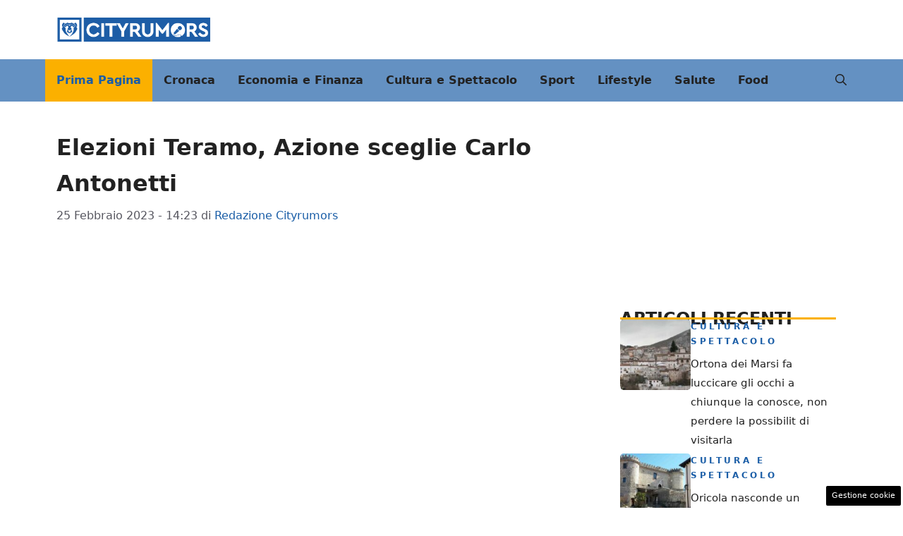

--- FILE ---
content_type: text/css
request_url: https://abruzzo.cityrumors.it/wp-content/cache/fvm/min/1767367004-css36eff8fa2ca9244e459cd44139ac863be43e4e94818eca34cb73b5b68472c.css
body_size: 735
content:
@charset "UTF-8";
/* https://abruzzo.cityrumors.it/wp-content/plugins/dadasuite-365/includes/modules/dadasuite_365_adser/css/dadasuite_365_adser.css?ver=1.7.2 */
.adser-block{text-align:center;margin-bottom:15px}.tca-300x250{min-width:300px;min-height:250px}.tca-300x600{min-width:300px;max-height:600px}.tca-320x100{margin:0 auto!important;width:100%!important;height:100px!important;min-height:100px!important;display:flex;justify-content:center;align-items:center}.tca-640x480{min-width:640px!important;min-height:360px!important}@media only screen and (max-width:600px){.tca-640x480{min-width:100%!important;height:370px!important;min-height:185px!important;display:block!important}}.embed-responsive-16by9{position:relative;padding-bottom:56.25%;height:0;overflow:hidden}.embed-responsive-16by9>embed,.embed-responsive-16by9>iframe,.embed-responsive-16by9>object,.embed-responsive-16by9>video{position:absolute;top:0;left:0;width:100%;height:100%;border:0}.cmp_settings_button{background:#000;font-size:.7rem;color:#fff;text-decoration:none;padding:4px 8px;border-radius:2px;position:fixed;bottom:3px;right:3px;z-index:1000;transition:all .5s ease}.cmp_settings_button:hover{background:#064f8f;color:#fff}.tca-sticky{display:none}@media only screen and (max-width:600px){#tca-skin-mob{min-height:100px}.tca-sticky{position:fixed;top:0;width:100%;z-index:1001;display:flex;flex-direction:column;transition:fadeOut 0.5s ease;flex-wrap:nowrap;justify-content:flex-end;align-items:flex-end}.tca-sticky-container{width:100%;height:100px;min-height:100px;overflow:hidden;background-color:#fafafa;border-bottom:1px solid #e8eef9;display:flex;flex-direction:column}.tca-sticky-close{margin-left:auto;order:2;height:24px;width:24px;color:#123;line-height:1.3rem;cursor:pointer;text-align:center;border-left:1px solid #e8eef9;border-bottom:1px solid #e8eef9;background-color:#fafafa;border-radius:0 0 0 3px;display:inline-block;margin-top:-2px}.tca-sticky-close::after{display:inline-block;content:"\00d7"}.video-embed{width:100%;max-height:200px!important;aspect-ratio:16/9}}